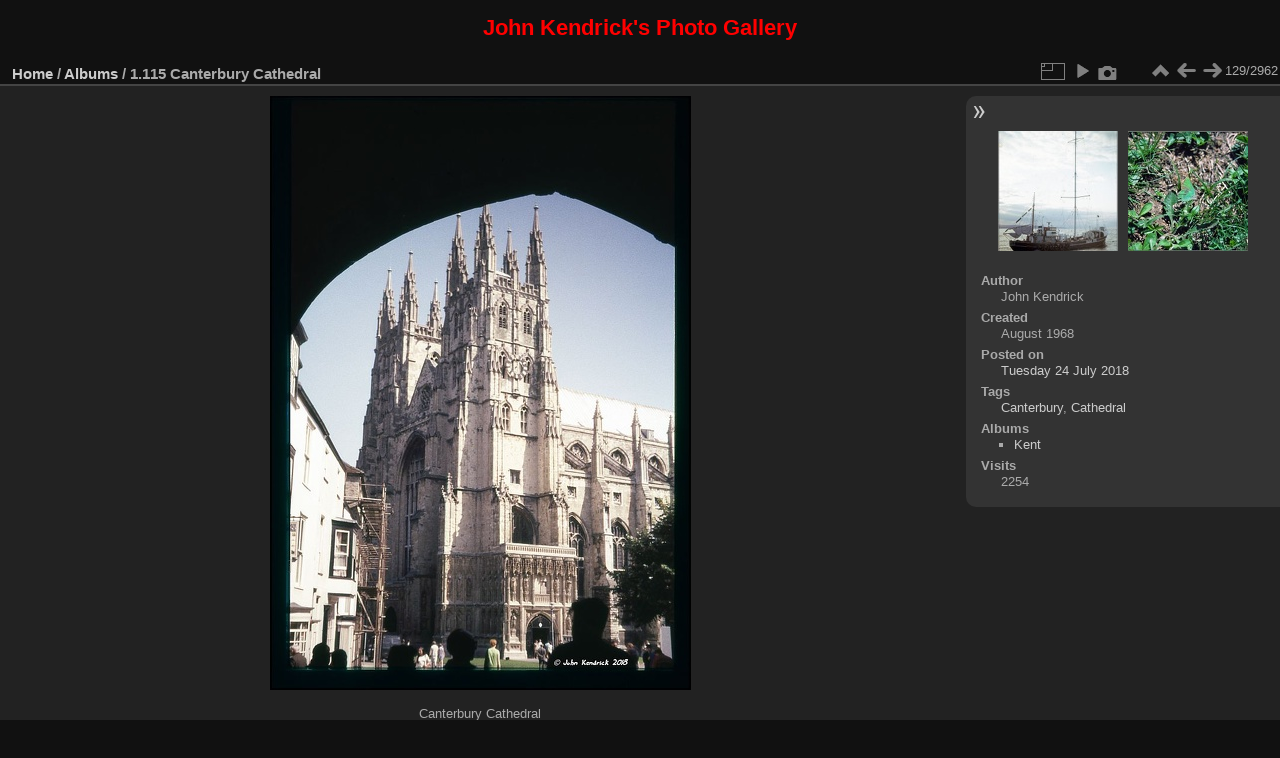

--- FILE ---
content_type: text/html; charset=utf-8
request_url: http://jkpg.ddns.net/piwigo/picture.php?/3370
body_size: 4205
content:
<!DOCTYPE html>
<html lang="en" dir="ltr">
<head>
<meta charset="utf-8">
<meta name="generator" content="Piwigo (aka PWG), see piwigo.org">

 
<meta name="author" content="John Kendrick">
<meta name="keywords" content="Canterbury, Cathedral">
<meta name="description" content="Canterbury Cathedral - 1.115 Canterbury Cathedral Aug68 Boots_bt_1000.jpg">

<title>1.115 Canterbury Cathedral | John Kendrick's Photo Gallery</title>
<link rel="shortcut icon" type="image/x-icon" href="./local/favicon.ico">

<link rel="start" title="Home" href="/piwigo/" >
<link rel="search" title="Search" href="search.php" >

<link rel="first" title="First" href="picture.php?/1321/categories" ><link rel="prev" title="Previous" href="picture.php?/3369/categories" ><link rel="next" title="Next" href="picture.php?/722/categories" ><link rel="last" title="Last" href="picture.php?/4008/categories" ><link rel="up" title="Thumbnails" href="index.php?/categories/flat/start-100" >
<link rel="canonical" href="picture.php?/3370">

 
	<!--[if lt IE 7]>
		<link rel="stylesheet" type="text/css" href="themes/default/fix-ie5-ie6.css">
	<![endif]-->
	<!--[if IE 7]>
		<link rel="stylesheet" type="text/css" href="themes/default/fix-ie7.css">
	<![endif]-->
	

	<!--[if lt IE 8]>
		<link rel="stylesheet" type="text/css" href="themes/elegant/fix-ie7.css">
	<![endif]-->


<!-- BEGIN get_combined -->
<link rel="stylesheet" type="text/css" href="_data/combined/12t30e4.css">


<!-- END get_combined -->

<!--[if lt IE 7]>
<script type="text/javascript" src="themes/default/js/pngfix.js"></script>
<![endif]-->

</head>

<body id="thePicturePage" class="section-categories image-3370 "  data-infos='{"section":"categories","image_id":"3370"}'>

<div id="the_page">


<div id="theHeader"><h3 style="color:red;">
	<span style="font-size:22px;">John Kendrick's Photo Gallery </span></h3>
</div>


<div id="content">



<div id="imageHeaderBar">
	<div class="browsePath">
		<a href="/piwigo/">Home</a> / <a href="index.php?/categories">Albums</a><span class="browsePathSeparator"> / </span><h2>1.115 Canterbury Cathedral</h2>
	</div>
</div>

<div id="imageToolBar">
<div class="imageNumber">129/2962</div>
<div class="navigationButtons">
<a href="index.php?/categories/flat/start-100" title="Thumbnails" class="pwg-state-default pwg-button"><span class="pwg-icon pwg-icon-arrow-n"></span><span class="pwg-button-text">Thumbnails</span></a><a href="picture.php?/3369/categories" title="Previous : 1.110 Radio 270 off Scarborough" class="pwg-state-default pwg-button"><span class="pwg-icon pwg-icon-arrow-w"></span><span class="pwg-button-text">Previous</span></a><a href="picture.php?/722/categories" title="Next : 1.27 Blue-spot Hairstreak Butterfly, Gavarnie, West France." class="pwg-state-default pwg-button pwg-button-icon-right"><span class="pwg-icon pwg-icon-arrow-e"></span><span class="pwg-button-text">Next</span></a></div>

<div class="actionButtons">
<a id="derivativeSwitchLink" title="Photo sizes" class="pwg-state-default pwg-button" rel="nofollow"><span class="pwg-icon pwg-icon-sizes"></span><span class="pwg-button-text">Photo sizes</span></a><div id="derivativeSwitchBox" class="switchBox"><div class="switchBoxTitle">Photo sizes</div><span id="aSizeChecked">&#x2714; </span> <a id="aSize" href="picture.php?/3370/categories" title="" data-checked="yes">Automatic</a><br><br><span class="switchCheck" id="derivativeChecked2small" style="visibility:hidden">&#x2714; </span><a href="javascript:changeImgSrc('_data/i/upload/2018/07/24/20180724220848-8d74b00e-2s.jpg','2small','2small')">XXS - tiny<span class="derivativeSizeDetails"> (170 x 240)</span></a><br><span class="switchCheck" id="derivativeCheckedxsmall" style="visibility:hidden">&#x2714; </span><a href="javascript:changeImgSrc('_data/i/upload/2018/07/24/20180724220848-8d74b00e-xs.jpg','xsmall','xsmall')">XS - extra small<span class="derivativeSizeDetails"> (248 x 350)</span></a><br><span class="switchCheck" id="derivativeCheckedsmall" style="visibility:hidden">&#x2714; </span><a href="javascript:changeImgSrc('_data/i/upload/2018/07/24/20180724220848-8d74b00e-sm.jpg','small','small')">S - small<span class="derivativeSizeDetails"> (306 x 432)</span></a><br><span class="switchCheck" id="derivativeCheckedmedium">&#x2714; </span><a href="javascript:changeImgSrc('_data/i/upload/2018/07/24/20180724220848-8d74b00e-me.jpg','medium','medium')">M - medium<span class="derivativeSizeDetails"> (421 x 594)</span></a><br><span class="switchCheck" id="derivativeCheckedlarge" style="visibility:hidden">&#x2714; </span><a href="javascript:changeImgSrc('_data/i/upload/2018/07/24/20180724220848-8d74b00e-la.jpg','large','large')">L - large<span class="derivativeSizeDetails"> (531 x 750)</span></a><br><span class="switchCheck" id="derivativeCheckedxlarge" style="visibility:hidden">&#x2714; </span><a href="javascript:changeImgSrc('i.php?/upload/2018/07/24/20180724220848-8d74b00e-xl.jpg','xlarge','xlarge')">XL - extra large<span class="derivativeSizeDetails"> (650 x 918)</span></a><br></div>
<a href="picture.php?/3370/categories&amp;slideshow=" title="slideshow" class="pwg-state-default pwg-button" rel="nofollow"><span class="pwg-icon pwg-icon-slideshow"></span><span class="pwg-button-text">slideshow</span></a><a href="picture.php?/3370/categories&amp;metadata" title="Show file metadata" class="pwg-state-default pwg-button" rel="nofollow"><span class="pwg-icon pwg-icon-camera-info"></span><span class="pwg-button-text">Show file metadata</span></a></div>
</div>
<div id="theImageAndInfos">
<div id="theImage">

    <img class="file-ext-jpg path-ext-jpg" src="_data/i/upload/2018/07/24/20180724220848-8d74b00e-me.jpg"width="421" height="594" alt="1.115 Canterbury Cathedral Aug68 Boots_bt_1000.jpg" id="theMainImage" usemap="#mapmedium" title="Canterbury Cathedral">


<map name="map2small"><area shape=rect coords="0,0,42,240" href="picture.php?/3369/categories" title="Previous : 1.110 Radio 270 off Scarborough" alt="1.110 Radio 270 off Scarborough"><area shape=rect coords="42,0,126,60" href="index.php?/categories/flat/start-100" title="Thumbnails" alt="Thumbnails"><area shape=rect coords="127,0,170,240" href="picture.php?/722/categories" title="Next : 1.27 Blue-spot Hairstreak Butterfly, Gavarnie, West France." alt="1.27 Blue-spot Hairstreak Butterfly, Gavarnie, West France."></map><map name="mapxsmall"><area shape=rect coords="0,0,62,350" href="picture.php?/3369/categories" title="Previous : 1.110 Radio 270 off Scarborough" alt="1.110 Radio 270 off Scarborough"><area shape=rect coords="62,0,185,87" href="index.php?/categories/flat/start-100" title="Thumbnails" alt="Thumbnails"><area shape=rect coords="186,0,248,350" href="picture.php?/722/categories" title="Next : 1.27 Blue-spot Hairstreak Butterfly, Gavarnie, West France." alt="1.27 Blue-spot Hairstreak Butterfly, Gavarnie, West France."></map><map name="mapsmall"><area shape=rect coords="0,0,76,432" href="picture.php?/3369/categories" title="Previous : 1.110 Radio 270 off Scarborough" alt="1.110 Radio 270 off Scarborough"><area shape=rect coords="76,0,228,108" href="index.php?/categories/flat/start-100" title="Thumbnails" alt="Thumbnails"><area shape=rect coords="230,0,306,432" href="picture.php?/722/categories" title="Next : 1.27 Blue-spot Hairstreak Butterfly, Gavarnie, West France." alt="1.27 Blue-spot Hairstreak Butterfly, Gavarnie, West France."></map><map name="mapmedium"><area shape=rect coords="0,0,105,594" href="picture.php?/3369/categories" title="Previous : 1.110 Radio 270 off Scarborough" alt="1.110 Radio 270 off Scarborough"><area shape=rect coords="105,0,314,148" href="index.php?/categories/flat/start-100" title="Thumbnails" alt="Thumbnails"><area shape=rect coords="316,0,421,594" href="picture.php?/722/categories" title="Next : 1.27 Blue-spot Hairstreak Butterfly, Gavarnie, West France." alt="1.27 Blue-spot Hairstreak Butterfly, Gavarnie, West France."></map><map name="maplarge"><area shape=rect coords="0,0,132,750" href="picture.php?/3369/categories" title="Previous : 1.110 Radio 270 off Scarborough" alt="1.110 Radio 270 off Scarborough"><area shape=rect coords="132,0,396,187" href="index.php?/categories/flat/start-100" title="Thumbnails" alt="Thumbnails"><area shape=rect coords="399,0,531,750" href="picture.php?/722/categories" title="Next : 1.27 Blue-spot Hairstreak Butterfly, Gavarnie, West France." alt="1.27 Blue-spot Hairstreak Butterfly, Gavarnie, West France."></map><map name="mapxlarge"><area shape=rect coords="0,0,162,918" href="picture.php?/3369/categories" title="Previous : 1.110 Radio 270 off Scarborough" alt="1.110 Radio 270 off Scarborough"><area shape=rect coords="162,0,485,229" href="index.php?/categories/flat/start-100" title="Thumbnails" alt="Thumbnails"><area shape=rect coords="488,0,650,918" href="picture.php?/722/categories" title="Next : 1.27 Blue-spot Hairstreak Butterfly, Gavarnie, West France." alt="1.27 Blue-spot Hairstreak Butterfly, Gavarnie, West France."></map>

<p class="imageComment">Canterbury Cathedral</p>

</div><div id="infoSwitcher"></div><div id="imageInfos">
	<div class="navThumbs">
			<a class="navThumb" id="linkPrev" href="picture.php?/3369/categories" title="Previous : 1.110 Radio 270 off Scarborough" rel="prev">
				<span class="thumbHover prevThumbHover"></span>
        <img class="" src="_data/i/upload/2018/07/24/20180724220336-8207a278-sq.jpg" alt="1.110 Radio 270 off Scarborough">
			</a>
			<a class="navThumb" id="linkNext" href="picture.php?/722/categories" title="Next : 1.27 Blue-spot Hairstreak Butterfly, Gavarnie, West France." rel="next">
				<span class="thumbHover nextThumbHover"></span>
				<img class="" src="_data/i/upload/2013/08/31/20130831235813-4e99913d-sq.jpg" alt="1.27 Blue-spot Hairstreak Butterfly, Gavarnie, West France.">
			</a>
	</div>

<dl id="standard" class="imageInfoTable"><div id="Author" class="imageInfo"><dt>Author</dt><dd>John Kendrick</dd></div>        <div id="add_info" class="imageInfo">
          <dt class="label">Created</dt>
          <dd class="value">August 1968</dd>
        </div>
    <div id="datepost" class="imageInfo"><dt>Posted on</dt><dd><a href="index.php?/posted-monthly-list-2018-07-24" rel="nofollow">Tuesday 24 July 2018</a></dd></div><div id="Tags" class="imageInfo"><dt>Tags</dt><dd><a href="index.php?/tags/1609-canterbury">Canterbury</a>, <a href="index.php?/tags/521-cathedral">Cathedral</a></dd></div><div id="Categories" class="imageInfo"><dt>Albums</dt><dd><ul><li><a href="index.php?/category/291">Kent</a></li></ul></dd></div><div id="Visits" class="imageInfo"><dt>Visits</dt><dd>2254</dd></div>
</dl>
</div>
</div>


</div>
<div id="copyright">

  Powered by	<a href="https://piwigo.org" class="Piwigo">Piwigo</a>
  
  - <a href="http://jkpg.ddns.net/piwigo/index.php?/contact/">Contact webmaster</a>
    <span id="persofooter">
<p style="text-align: center;">
	<span style="font-size:12px;"><span style="color: rgb(255, 165, 0);">Images on this site may be subject to copyright and are not to be used, downloaded or reproduced without asking.<br />
	By all means link to a page but please do not link directly to an image. </span></span></p>

</span>
</div>
</div>
<!-- BEGIN get_combined -->
<script type="text/javascript" src="_data/combined/bevz6t.js"></script>
<script type="text/javascript">//<![CDATA[

jQuery().ready(function() {
  if (jQuery("#theImage").size() > 0) {
    function save_available_size() {
      var width = jQuery("#theImage").width()
      width -= 12;

      if (jQuery("#theMainImage").size() > 0) {
        var imageMarginWidth = jQuery("#theMainImage").outerWidth(true)-jQuery("#theMainImage").width();
        width -= imageMarginWidth;
      }

      var docHeight = "innerHeight" in window ? window.innerHeight : document.documentElement.offsetHeight;
      var offset = jQuery("#theImage").offset();
      var height = docHeight - Math.ceil(offset.top);
      height -= 40;

      document.cookie= 'available_size='+width+'x'+height+';path=/piwigo/';
    }

    save_available_size();
    jQuery(window).resize(function() {
      save_available_size();
    });

    jQuery("#aSize").click(function() {
      var is_automatic_size;

      if (jQuery(this).data("checked") == "yes") {
        is_automatic_size = "no";
        jQuery("#aSizeChecked").css("visibility", "hidden");
      }
      else {
        is_automatic_size = "yes";
        jQuery("#aSizeChecked").css("visibility", "visible");
      }

      jQuery(this).data("checked", is_automatic_size);
      document.cookie= 'is_automatic_size='+is_automatic_size+';path=/piwigo/';
    });
  }
});
var p_main_menu = "on", p_pict_descr = "on", p_pict_comment = "off";
jQuery(document).ready(function() {
  jQuery(document).on('contextmenu', '#theImage img,#theImage area,#akPicture,#colorbox,#sb-container,#prevnext,#theMainImage,#theImgHigh,.thumbnailCategory img,.thumbnails img,#thumbnails img,#myHomePage img,.fotorama__img,.pswp img',  function() {
    return false;
  });
	
  jQuery(document).on('dragstart', '#theImage img,#theImage area,#akPicture,#colorbox,#sb-container,#prevnext,#theMainImage,#theImgHigh,.thumbnailCategory img,.thumbnails img,#thumbnails img,#myHomePage img,.fotorama__img,.pswp img',  function() {
    return false;
  });
});
document.onkeydown = function(e){e=e||window.event;if (e.altKey) return true;var target=e.target||e.srcElement;if (target && target.type) return true;	var keyCode=e.keyCode||e.which, docElem=document.documentElement, url;switch(keyCode){case 63235: case 39: if (e.ctrlKey || docElem.scrollLeft==docElem.scrollWidth-docElem.clientWidth)url="picture.php?/722/categories"; break;case 63234: case 37: if (e.ctrlKey || docElem.scrollLeft==0)url="picture.php?/3369/categories"; break;case 36: if (e.ctrlKey)url="picture.php?/1321/categories"; break;case 35: if (e.ctrlKey)url="picture.php?/4008/categories"; break;case 38: if (e.ctrlKey)url="index.php?/categories/flat/start-100"; break;}if (url) {window.location=url.replace("&amp;","&"); return false;}return true;}
function changeImgSrc(url,typeSave,typeMap)
{
	var theImg = document.getElementById("theMainImage");
	if (theImg)
	{
		theImg.removeAttribute("width");theImg.removeAttribute("height");
		theImg.src = url;
		theImg.useMap = "#map"+typeMap;
	}
	jQuery('#derivativeSwitchBox .switchCheck').css('visibility','hidden');
	jQuery('#derivativeChecked'+typeMap).css('visibility','visible');
	document.cookie = 'picture_deriv='+typeSave+';path=/piwigo/';
}
(window.SwitchBox=window.SwitchBox||[]).push("#derivativeSwitchLink", "#derivativeSwitchBox");
//]]></script>
<script type="text/javascript">
(function() {
var s,after = document.getElementsByTagName('script')[document.getElementsByTagName('script').length-1];
s=document.createElement('script'); s.type='text/javascript'; s.async=true; s.src='themes/default/js/switchbox.js?v15.7.0';
after = after.parentNode.insertBefore(s, after);
})();
</script>
<!-- END get_combined -->

</body>
</html>